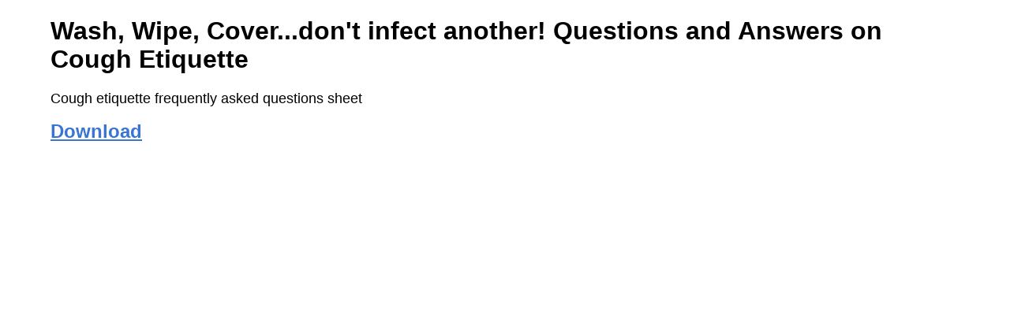

--- FILE ---
content_type: text/html; charset=UTF-8
request_url: http://www2.sahealth.ha.sa.gov.au/wps/wcm/connect/public+content/sa+health+internet/resources/wash+wipe+cover+dont+infect+another+questions+and+answers+cough+etiquette+v2
body_size: 13484
content:

  <!doctype html>
<html lang="en-AU">
<head>

<!--********** START 11:10:35.1-->
  <meta charset="utf-8">
  <meta http-equiv="X-UA-Compatible" content="IE=edge,chrome=1">
  <meta http-equiv="Content-Type" content="text/html; charset=utf-8">
  <meta name="viewport" content="width=device-width, initial-scale=1">
  <link rel="icon" href="/wps/wcm/connect/838040fc-3007-439d-b62e-17b3850623a6/icon.ico?MOD=AJPERES&amp;CACHEID=ROOTWORKSPACE-838040fc-3007-439d-b62e-17b3850623a6-n3hhdn."/>
  
<!-- Google Site Verification //-->
  <meta name="google-site-verification" content="dQR85-1umgou1qmn1zyPpoag_S2pB3fql9LPhIG5Wog">
  <meta name="google-site-verification" content="wNImHFNMPeftu-JES69clOyprM4K5Db-etE5xuVePzE">

<!-- Facebook Site Verification //-->
  <meta name="facebook-domain-verification" content="nqyunxl3xobdsv7z5s44nwhorv2v1i" />


<!-- SEO //-->

  <title>Wash, Wipe, Cover...don&#39;t infect another! Questions and Answers on Cough Etiquette | SA Health</title>

  <meta name="title" content="Wash, Wipe, Cover...don&#39;t infect another! Questions and Answers on Cough Etiquette">
  <meta name="description" content="Cough etiquette frequently asked questions sheet">
  <meta name="subject" content="Health information">

<!-- National Archives/Digital Service Standard AGLS //-->
  <link rel="schema.dcterms" href="http://purl.org/dc/terms/"/>
  <link rel="schema.AGLSTERMS" href="http://www.agls.gov.au/agls/terms/"/>
  <meta name="dcterms.title" content="Wash, Wipe, Cover...don&#39;t infect another! Questions and Answers on Cough Etiquette">
  <meta name="dcterms.Identifier" content="https://www.sahealth.sa.gov.au/wps/wcm/connect/Public+Content/SA+Health+Internet/Resources/Wash+Wipe+Cover+dont+infect+another+questions+and+answers+cough+etiquette+v2?ID=e6779d004ff8e4268452bf4826472d56">
  <meta name="dcterms.creator" content="scheme=AGLSTERMS.AglsAgent; corporateName=Department for Health and Wellbeing; address=11 Hindmarsh Square, Adelaide, SA, 5000; contact=+61 8  8226 6000">
  <meta name="dcterms.publisher" content="scheme=AGLSTERMS.AglsAgent; corporateName=Department for Health and Wellbeing; address=11 Hindmarsh Square, Adelaide, SA, 5000; contact=+61 8  8226 6000">
  <meta name="dcterms.description" content="Cough etiquette frequently asked questions sheet">
  <meta name="dcterms.rights" content="Copyright (CC) BY-NC-ND unless marked otherwise">
  <meta name="dcterms.rightsHolder" content="Government of South Australia">
  <meta name="dcterms.created" content="2013-05-22">
  <meta name="dcterms.modified" content="2022-12-29">
  <meta name="dcterms.subject" content="Health information">
  <meta name="dcterms.language" content="dcterms.RFC4646; en-AU">
  <meta name="dcterms.type" content="Text">
  <meta name="dcterms.accessRights" content="Public">
  <meta name="AGLSTERMS.jurisdiction" content="South Australia">
  <meta name="AGLSTERMS.aggregationLevel" content="Collection">
  <meta name="AGLSTERMS.category" content="Document">
  <meta name="AGLSTERMS.documentType" content="Text">
  <meta name="AGLSTERMS.function" content="COMMUNICATIONS">

<!-- DEPARTMENTAL //-->
  <meta name="Categories" content="Communicable Disease Control Branch">
  <meta name="HEALTH.BusClass" content="Governance,Communications">
  <meta name="DC.Keywords" content="WWC,wash wipe,cover,QA,frequently,asked,questions,answers,cough,etiquette,colds,respiratory,hygiene">
  <meta name="Publish date" content="2013-05-22">
  <meta name="Gen1 date" content="2022-12-29">
  <meta name="Gen2 date" content="2099-12-31">
  <meta name="Exp date" content="2099-12-31">
  <meta name="Mod date" content="2022-12-29">
  <meta name="Workflow" content="PUBHLTH - Published to Internet">

<!-- Google Schema.org Data  //-->
  <meta itemprop="name" content="Wash, Wipe, Cover...don&#39;t infect another! Questions and Answers on Cough Etiquette | SA Health">
  <meta itemprop="description" content="Cough etiquette frequently asked questions sheet">
  <meta itemprop="image" content="/wps/wcm/connect/65555362-3c53-4775-b31e-3b3330b0300b/SAHlogo-horiz-fullcolour.svg?MOD=AJPERES&amp;CACHEID=ROOTWORKSPACE-65555362-3c53-4775-b31e-3b3330b0300b-m-MEqxu">

<!-- Open Graph / Facebook //-->
  <meta property="og:type" content="website">
  <meta property="og:url" content="https://www.sahealth.sa.gov.au/wps/wcm/connect/Public+Content/SA+Health+Internet/Resources/Wash+Wipe+Cover+dont+infect+another+questions+and+answers+cough+etiquette+v2">
  <meta property="og:title" content="Wash, Wipe, Cover...don&#39;t infect another! Questions and Answers on Cough Etiquette | SA Health">
  <meta property="og:description" content="Cough etiquette frequently asked questions sheet">
  <meta property="og:image" content="/wps/wcm/connect/65555362-3c53-4775-b31e-3b3330b0300b/SAHlogo-horiz-fullcolour.svg?MOD=AJPERES&amp;CACHEID=ROOTWORKSPACE-65555362-3c53-4775-b31e-3b3330b0300b-m-MEqxu">

<!-- Twitter Card Data //-->
  <meta property="twitter:card" content="/wps/wcm/connect/65555362-3c53-4775-b31e-3b3330b0300b/SAHlogo-horiz-fullcolour.svg?MOD=AJPERES&amp;CACHEID=ROOTWORKSPACE-65555362-3c53-4775-b31e-3b3330b0300b-m-MEqxu">
  <meta property="twitter:url" content="https://www.sahealth.sa.gov.au/wps/wcm/connect/Public+Content/SA+Health+Internet/Resources/Wash+Wipe+Cover+dont+infect+another+questions+and+answers+cough+etiquette+v2">
  <meta property="twitter:title" content="Wash, Wipe, Cover...don&#39;t infect another! Questions and Answers on Cough Etiquette | SA Health">
  <meta property="twitter:description" content="Cough etiquette frequently asked questions sheet">
  <meta property="twitter:image" content="/wps/wcm/connect/65555362-3c53-4775-b31e-3b3330b0300b/SAHlogo-horiz-fullcolour.svg?MOD=AJPERES&amp;CACHEID=ROOTWORKSPACE-65555362-3c53-4775-b31e-3b3330b0300b-m-MEqxu">


<!-- Canonical Metatag //-->
  <link rel="canonical" href="https://www.sahealth.sa.gov.au/wps/wcm/connect/public+content/sa+health+internet/resources/wash+wipe+cover+dont+infect+another+questions+and+answers+cough+etiquette+v2"/>
<link rel="preload" type="text/css" href="https://code.jquery.com/ui/1.13.1/themes/base/jquery-ui.css" as="style" onload="this.onload=null;this.rel='stylesheet'">
  
<link rel="stylesheet" title="" href="/wps/wcm/connect/0c7a5e13-7716-4754-a2ca-e6167d0b58c3/global-2.6.css?MOD=AJPERES&amp;CACHEID=ROOTWORKSPACE-0c7a5e13-7716-4754-a2ca-e6167d0b58c3-pLjSl0r" type="text/css" />

<!--********** SSIS 11:10:35.3-->


  





  
  






  


  











  
    
  
  
    
  
  
    
  
  
    
  
  
    
  
  
  
  
  
  
    
    
  
  
  
  
    
  
  
    
  
  
    
    
  
  
  
  
  
  
  
    
  
  
    
  
  
    
  

















  
  
  
  
  
  
  
  
  
  
  
  
  
  
    
  
  
  
  
  
  
  
  
  
  
  
  

  
  
  
  
  
  
  
  
  
  
  
<!--********** SSIE 11:10:36.1-->
<!-- Theme CSS -  -->
  <link rel="stylesheet" title="" href="/wps/wcm/connect/4c3b9f01-1170-46df-ad38-7d828bc75fa5/app-styles-2.5.css?MOD=AJPERES&amp;CACHEID=ROOTWORKSPACE-4c3b9f01-1170-46df-ad38-7d828bc75fa5-pKQqsQ1" type="text/css" />



  <link href="/wps/wcm/connect/Public+Content/SA+Health+Internet?subtype=css&source=library&srv=cmpnt&cmpntid=10ab1874-e7d3-476a-affa-4aafc18901ca&version=20260123" type="text/css" rel="stylesheet">
  
<script type="text/javascript" src="/wps/wcm/connect/47a01407-58de-409c-8c43-cf3df61d2aee/ie11-1.7.js?MOD=AJPERES&amp;CACHEID=ROOTWORKSPACE-47a01407-58de-409c-8c43-cf3df61d2aee-n83aV43" defer></script>
<script type="text/javascript" src="https://cdn.jsdelivr.net/npm/jquery@3.7.1/dist/jquery.min.js"></script>
<script src="https://code.jquery.com/ui/1.13.1/jquery-ui.min.js" integrity="sha256-eTyxS0rkjpLEo16uXTS0uVCS4815lc40K2iVpWDvdSY=" crossorigin="anonymous"></script>

<!-- Search -->


<script>
var requestQueryParam = "q";

var searchAjaxURLPrefix = "";
var searchAjaxURL = "/wps/contenthandler/!ut/p/searchfeed/search";

//  Scope url needs the "/!ut/p" like: /wps/contenthandler/!ut/p/searchfeed/scopes
var searchAjaxScopeURL = "/wps/contenthandler/!ut/p/searchfeed/scopes";

//var searchScopeName = "SAH_Content";
var searchScopeName = "Internet Content";
var portalSuffix="";



//Omitting AT - File Resource because don't want dupes with the parent content and the file that it points to.
var queryPostfix = ' -authoringtemplate:"AT - File Resource"';



var highlightQueryPostfix = queryPostfix + ' sah_categoryuuid:"72a560cf-f4b2-4a0e-9fd0-78a22306c1d1"';//search highlight on 'a' server.
var SLP_QueryPostfix = '';//If path and/or category request parameters are on the request, then these are added to the query.
var sortDateField = "update_date";
var sortTitleField = "sah_file_title";


var facetNamesMapping= {


        "text_html"  : {
                "displayValue" : "html"
        },
        "application_pdf"  : {
                "displayValue" : "pdf"
        },
        "application_rtf"  : {
                "displayValue" : "rtf"
        },
        "application_msword"  : {
                "displayValue" : "doc"
        },
        "application_vnd.ms-powerpoint"  : {
                "displayValue" : "ppt"
        },
        "application_vnd.openxmlformats-officedocument.wordprocessingml.document"  : {
                "displayValue" : "doc"
        },
        "application_vnd.openxmlformats-officedocument.presentationml.presentation"  : {
                "displayValue" : "ppt"
        },
        "application_vnd.ms-excel"  : {
                "displayValue" : "xls"
        },
        "application_zip"  : {
                "displayValue" : "zip"
        },
        "audio_mpeg"  : {
                "displayValue" : "mp3"
        },
        "image_jpeg"  : {
                "displayValue" : "jpeg"
        },
        "image_png"  : {
                "displayValue" : "png"
        },
        "application_xml"  : {
                "displayValue" : "xml"
        },
        "application_octet-stream"  : {
                "displayValue" : "wmv"
        },
        "application_swf"  : {
                "displayValue" : "swf"
        },
        "application_vnd.ms-word.template.macroEnabled.12"  : {
                "displayValue" : "dotm"
        },
        "/Public Content/SA Health Internet/Conditions/Infectious diseases/COVID-19"  : {
                "displayValue" : "Site Area: COVID-19"
        },
        "/Public Content/A - Z Health Topics/Condition Types/Coronavirus Disease"  : {
                "displayValue" : "Conditions: Coronavirus Disease (COVID-19)"
        },
        "application_vnd.openxmlformats-officedocument.wordprocessingml.template"  : {
                "displayValue" : "dotx"
        }




};
  
</script>

<!-- CSS JS move to Theme Footer -->

<!-- Google Tag Manager --> 
<script>(function(w,d,s,l,i){w[l]=w[l]||[];w[l].push({'gtm.start': 
new Date().getTime(),event:'gtm.js'});var f=d.getElementsByTagName(s)[0], 
 j=d.createElement(s),dl=l!='dataLayer'?'&l='+l:'';j.async=true;j.src= 
 'https://www.googletagmanager.com/gtm.js?id='+i+dl;f.parentNode.insertBefore(j,f); 
 })(window,document,'script','dataLayer','GTM-TLP9HJ5');</script> 
<!-- End Google Tag Manager --> 




<!-- Meta Pixel Code -->
<script>
!function(f,b,e,v,n,t,s)
{if(f.fbq)return;n=f.fbq=function(){n.callMethod?
n.callMethod.apply(n,arguments):n.queue.push(arguments)};
if(!f._fbq)f._fbq=n;n.push=n;n.loaded=!0;n.version='2.0';
n.queue=[];t=b.createElement(e);t.async=!0;
t.src=v;s=b.getElementsByTagName(e)[0];
s.parentNode.insertBefore(t,s)}(window, document,'script',
'https://connect.facebook.net/en_US/fbevents.js');
fbq('init', '337835471562164');
fbq('track', 'PageView');
</script>
<noscript><img height="1" width="1" style="display:none"
src="https://www.facebook.com/tr?id=337835471562164&ev=PageView&noscript=1"
/></noscript>
<!-- End Meta Pixel Code -->

<!-- Custom Head Content Start -->



<!-- Custom Head Content END -->

</head>
<body class="sub-page " id="">

<!-- Google Tag Manager (noscript) -->  
 <noscript><iframe src="https://www.googletagmanager.com/ns.html?id=GTM-TLP9HJ5" 
 height="0" width="0" style="display:none;visibility:hidden"></iframe></noscript> 
 <!-- End Google Tag Manager (noscript) -->

  <div class="wrapper">
    <div class="content">
      <section class="au-grid">
        <div class="container">
          <div class="row">
            <div class="col-md-12">
              <h1>Wash, Wipe, Cover...don&#39;t infect another! Questions and Answers on Cough Etiquette</h1>
              <p>Cough etiquette frequently asked questions sheet</p>
              <h2><a href="/wps/wcm/connect/440ce9004ff8e4298458bf4826472d56/WWC_CoughEtiquette+FS.pdf?MOD=AJPERES&amp;CACHEID=ROOTWORKSPACE-440ce9004ff8e4298458bf4826472d56-oloXhsX" title="Download">Download</a></h2>
            </div>
          </div>
        </div>
      </section>
    </div>
  </div>
  <div id="covid-resource" style="display:none">False</div>
  <script type="text/javascript">
  window.onload = function() {
    let userAgent = navigator.userAgent;
    let silktideUserAgent = userAgent.includes("Silktide");
    if(!silktideUserAgent) {
      let filePath = "/wps/wcm/connect/440ce9004ff8e4298458bf4826472d56/WWC_CoughEtiquette+FS.pdf?MOD=AJPERES&amp;CACHEID=ROOTWORKSPACE-440ce9004ff8e4298458bf4826472d56-oloXhsX";
      console.log(filePath);
      let fixedFilePath = filePath.replace(/&amp;/g, '&');
      console.log(fixedFilePath);
      window.location.replace(fixedFilePath);
    }
  }
  </script>
</body>